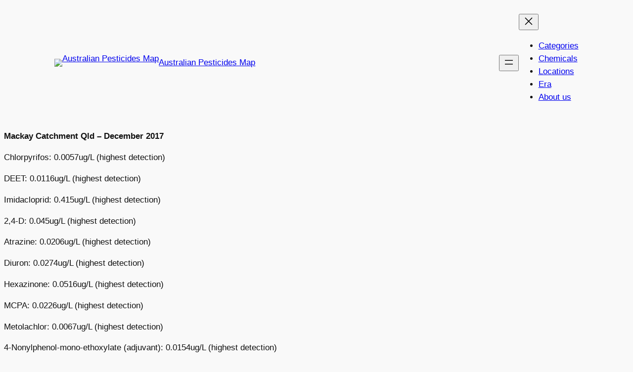

--- FILE ---
content_type: text/html; charset=UTF-8
request_url: https://pesticides.australianmap.net/2017-december-mackay-catchment-queensland-pesticides-chlorpyrifos-deet-imidacloprid-24-d-atrazine-diuron-hexazinone-mcpa-metolachlor-4-nonylphenol-mono-ethoxylate-4-nonylphenol-di-etho/
body_size: 17314
content:
<!DOCTYPE html>
<html lang="en-AU">
<head>
	<meta charset="UTF-8" />
	
<!-- MapPress Easy Google Maps Version:2.95.3PRO (https://www.mappresspro.com) -->
<meta name="viewport" content="width=device-width, initial-scale=1" />
<meta name='robots' content='index, follow, max-image-preview:large, max-snippet:-1, max-video-preview:-1' />
	<style>img:is([sizes="auto" i], [sizes^="auto," i]) { contain-intrinsic-size: 3000px 1500px }</style>
	
	<!-- This site is optimized with the Yoast SEO plugin v26.3 - https://yoast.com/wordpress/plugins/seo/ -->
	<link rel="canonical" href="https://pesticides.australianmap.net/2017-december-mackay-catchment-queensland-pesticides-chlorpyrifos-deet-imidacloprid-24-d-atrazine-diuron-hexazinone-mcpa-metolachlor-4-nonylphenol-mono-ethoxylate-4-nonylphenol-di-etho/" />
	<meta property="og:locale" content="en_US" />
	<meta property="og:type" content="article" />
	<meta property="og:title" content="2017 December. Mackay Catchment (Queensland). Pesticides: Chlorpyrifos, DEET, Imidacloprid, 2,4-D, Atrazine, Diuron, Hexazinone, MCPA, Metolachlor, 4-Nonylphenol-mono-ethoxylate, 4-Nonylphenol-di-ethoxylate - Australian Pesticides Map" />
	<meta property="og:description" content="Mackay Catchment Qld &#8211; December 2017 Chlorpyrifos: 0.0057ug/L (highest detection) DEET: 0.0116ug/L (highest detection) Imidacloprid: 0.415ug/L (highest detection) 2,4-D: 0.045ug/L (highest detection) Atrazine: 0.0206ug/L (highest detection) Diuron: 0.0274ug/L (highest detection) Hexazinone: 0.0516ug/L (highest detection) MCPA: 0.0226ug/L (highest detection) Metolachlor: 0.0067ug/L (highest detection) 4-Nonylphenol-mono-ethoxylate (adjuvant): 0.0154ug/L (highest detection) 4-tert-Octylphenol (adjuvant): 0.0067ug/L (highest detection) 4-Nonylphenol-di-ethoxylate (adjuvant): 0.0097ug/L [&hellip;]" />
	<meta property="og:url" content="https://pesticides.australianmap.net/2017-december-mackay-catchment-queensland-pesticides-chlorpyrifos-deet-imidacloprid-24-d-atrazine-diuron-hexazinone-mcpa-metolachlor-4-nonylphenol-mono-ethoxylate-4-nonylphenol-di-etho/" />
	<meta property="og:site_name" content="Australian Pesticides Map" />
	<meta property="article:published_time" content="2018-10-16T04:17:26+00:00" />
	<meta property="article:modified_time" content="2023-06-05T13:11:30+00:00" />
	<meta name="author" content="Anthony" />
	<meta name="twitter:card" content="summary_large_image" />
	<meta name="twitter:label1" content="Written by" />
	<meta name="twitter:data1" content="Anthony" />
	<meta name="twitter:label2" content="Est. reading time" />
	<meta name="twitter:data2" content="1 minute" />
	<script type="application/ld+json" class="yoast-schema-graph">{"@context":"https://schema.org","@graph":[{"@type":"Article","@id":"https://pesticides.australianmap.net/2017-december-mackay-catchment-queensland-pesticides-chlorpyrifos-deet-imidacloprid-24-d-atrazine-diuron-hexazinone-mcpa-metolachlor-4-nonylphenol-mono-ethoxylate-4-nonylphenol-di-etho/#article","isPartOf":{"@id":"https://pesticides.australianmap.net/2017-december-mackay-catchment-queensland-pesticides-chlorpyrifos-deet-imidacloprid-24-d-atrazine-diuron-hexazinone-mcpa-metolachlor-4-nonylphenol-mono-ethoxylate-4-nonylphenol-di-etho/"},"author":{"name":"Anthony","@id":"https://pesticides.australianmap.net/#/schema/person/17d389afb5b827b979458b0f3ca69990"},"headline":"2017 December. Mackay Catchment (Queensland). Pesticides: Chlorpyrifos, DEET, Imidacloprid, 2,4-D, Atrazine, Diuron, Hexazinone, MCPA, Metolachlor, 4-Nonylphenol-mono-ethoxylate, 4-Nonylphenol-di-ethoxylate","datePublished":"2018-10-16T04:17:26+00:00","dateModified":"2023-06-05T13:11:30+00:00","mainEntityOfPage":{"@id":"https://pesticides.australianmap.net/2017-december-mackay-catchment-queensland-pesticides-chlorpyrifos-deet-imidacloprid-24-d-atrazine-diuron-hexazinone-mcpa-metolachlor-4-nonylphenol-mono-ethoxylate-4-nonylphenol-di-etho/"},"wordCount":115,"publisher":{"@id":"https://pesticides.australianmap.net/#organization"},"articleSection":["Homepage","Water Pollution"],"inLanguage":"en-AU"},{"@type":"WebPage","@id":"https://pesticides.australianmap.net/2017-december-mackay-catchment-queensland-pesticides-chlorpyrifos-deet-imidacloprid-24-d-atrazine-diuron-hexazinone-mcpa-metolachlor-4-nonylphenol-mono-ethoxylate-4-nonylphenol-di-etho/","url":"https://pesticides.australianmap.net/2017-december-mackay-catchment-queensland-pesticides-chlorpyrifos-deet-imidacloprid-24-d-atrazine-diuron-hexazinone-mcpa-metolachlor-4-nonylphenol-mono-ethoxylate-4-nonylphenol-di-etho/","name":"2017 December. Mackay Catchment (Queensland). Pesticides: Chlorpyrifos, DEET, Imidacloprid, 2,4-D, Atrazine, Diuron, Hexazinone, MCPA, Metolachlor, 4-Nonylphenol-mono-ethoxylate, 4-Nonylphenol-di-ethoxylate - Australian Pesticides Map","isPartOf":{"@id":"https://pesticides.australianmap.net/#website"},"datePublished":"2018-10-16T04:17:26+00:00","dateModified":"2023-06-05T13:11:30+00:00","breadcrumb":{"@id":"https://pesticides.australianmap.net/2017-december-mackay-catchment-queensland-pesticides-chlorpyrifos-deet-imidacloprid-24-d-atrazine-diuron-hexazinone-mcpa-metolachlor-4-nonylphenol-mono-ethoxylate-4-nonylphenol-di-etho/#breadcrumb"},"inLanguage":"en-AU","potentialAction":[{"@type":"ReadAction","target":["https://pesticides.australianmap.net/2017-december-mackay-catchment-queensland-pesticides-chlorpyrifos-deet-imidacloprid-24-d-atrazine-diuron-hexazinone-mcpa-metolachlor-4-nonylphenol-mono-ethoxylate-4-nonylphenol-di-etho/"]}]},{"@type":"BreadcrumbList","@id":"https://pesticides.australianmap.net/2017-december-mackay-catchment-queensland-pesticides-chlorpyrifos-deet-imidacloprid-24-d-atrazine-diuron-hexazinone-mcpa-metolachlor-4-nonylphenol-mono-ethoxylate-4-nonylphenol-di-etho/#breadcrumb","itemListElement":[{"@type":"ListItem","position":1,"name":"Home","item":"https://pesticides.australianmap.net/"},{"@type":"ListItem","position":2,"name":"2017 December. Mackay Catchment (Queensland). Pesticides: Chlorpyrifos, DEET, Imidacloprid, 2,4-D, Atrazine, Diuron, Hexazinone, MCPA, Metolachlor, 4-Nonylphenol-mono-ethoxylate, 4-Nonylphenol-di-ethoxylate"}]},{"@type":"WebSite","@id":"https://pesticides.australianmap.net/#website","url":"https://pesticides.australianmap.net/","name":"Australian Pesticides Map","description":"Concerned Australians worried about pesticide contamination","publisher":{"@id":"https://pesticides.australianmap.net/#organization"},"potentialAction":[{"@type":"SearchAction","target":{"@type":"EntryPoint","urlTemplate":"https://pesticides.australianmap.net/?s={search_term_string}"},"query-input":{"@type":"PropertyValueSpecification","valueRequired":true,"valueName":"search_term_string"}}],"inLanguage":"en-AU"},{"@type":"Organization","@id":"https://pesticides.australianmap.net/#organization","name":"Australian Pesticides Map","url":"https://pesticides.australianmap.net/","logo":{"@type":"ImageObject","inLanguage":"en-AU","@id":"https://pesticides.australianmap.net/#/schema/logo/image/","url":"https://pesticides.australianmap.net/wp-content/uploads/2024/08/pesticides.jpg","contentUrl":"https://pesticides.australianmap.net/wp-content/uploads/2024/08/pesticides.jpg","width":50,"height":51,"caption":"Australian Pesticides Map"},"image":{"@id":"https://pesticides.australianmap.net/#/schema/logo/image/"}},{"@type":"Person","@id":"https://pesticides.australianmap.net/#/schema/person/17d389afb5b827b979458b0f3ca69990","name":"Anthony","image":{"@type":"ImageObject","inLanguage":"en-AU","@id":"https://pesticides.australianmap.net/#/schema/person/image/","url":"https://secure.gravatar.com/avatar/30ff455962d65a6e556549281a3a3ffd203c932469c092a15c3542e88731dc16?s=96&d=mm&r=g","contentUrl":"https://secure.gravatar.com/avatar/30ff455962d65a6e556549281a3a3ffd203c932469c092a15c3542e88731dc16?s=96&d=mm&r=g","caption":"Anthony"},"url":"https://pesticides.australianmap.net/author/anthony/"}]}</script>
	<!-- / Yoast SEO plugin. -->


<title>2017 December. Mackay Catchment (Queensland). Pesticides: Chlorpyrifos, DEET, Imidacloprid, 2,4-D, Atrazine, Diuron, Hexazinone, MCPA, Metolachlor, 4-Nonylphenol-mono-ethoxylate, 4-Nonylphenol-di-ethoxylate - Australian Pesticides Map</title>
<link rel='dns-prefetch' href='//www.googletagmanager.com' />
<link rel="alternate" type="application/rss+xml" title="Australian Pesticides Map &raquo; Feed" href="https://pesticides.australianmap.net/feed/" />
<link rel="alternate" type="application/rss+xml" title="Australian Pesticides Map &raquo; Comments Feed" href="https://pesticides.australianmap.net/comments/feed/" />
<script>
window._wpemojiSettings = {"baseUrl":"https:\/\/s.w.org\/images\/core\/emoji\/16.0.1\/72x72\/","ext":".png","svgUrl":"https:\/\/s.w.org\/images\/core\/emoji\/16.0.1\/svg\/","svgExt":".svg","source":{"concatemoji":"https:\/\/pesticides.australianmap.net\/wp-includes\/js\/wp-emoji-release.min.js?ver=6.8.3"}};
/*! This file is auto-generated */
!function(s,n){var o,i,e;function c(e){try{var t={supportTests:e,timestamp:(new Date).valueOf()};sessionStorage.setItem(o,JSON.stringify(t))}catch(e){}}function p(e,t,n){e.clearRect(0,0,e.canvas.width,e.canvas.height),e.fillText(t,0,0);var t=new Uint32Array(e.getImageData(0,0,e.canvas.width,e.canvas.height).data),a=(e.clearRect(0,0,e.canvas.width,e.canvas.height),e.fillText(n,0,0),new Uint32Array(e.getImageData(0,0,e.canvas.width,e.canvas.height).data));return t.every(function(e,t){return e===a[t]})}function u(e,t){e.clearRect(0,0,e.canvas.width,e.canvas.height),e.fillText(t,0,0);for(var n=e.getImageData(16,16,1,1),a=0;a<n.data.length;a++)if(0!==n.data[a])return!1;return!0}function f(e,t,n,a){switch(t){case"flag":return n(e,"\ud83c\udff3\ufe0f\u200d\u26a7\ufe0f","\ud83c\udff3\ufe0f\u200b\u26a7\ufe0f")?!1:!n(e,"\ud83c\udde8\ud83c\uddf6","\ud83c\udde8\u200b\ud83c\uddf6")&&!n(e,"\ud83c\udff4\udb40\udc67\udb40\udc62\udb40\udc65\udb40\udc6e\udb40\udc67\udb40\udc7f","\ud83c\udff4\u200b\udb40\udc67\u200b\udb40\udc62\u200b\udb40\udc65\u200b\udb40\udc6e\u200b\udb40\udc67\u200b\udb40\udc7f");case"emoji":return!a(e,"\ud83e\udedf")}return!1}function g(e,t,n,a){var r="undefined"!=typeof WorkerGlobalScope&&self instanceof WorkerGlobalScope?new OffscreenCanvas(300,150):s.createElement("canvas"),o=r.getContext("2d",{willReadFrequently:!0}),i=(o.textBaseline="top",o.font="600 32px Arial",{});return e.forEach(function(e){i[e]=t(o,e,n,a)}),i}function t(e){var t=s.createElement("script");t.src=e,t.defer=!0,s.head.appendChild(t)}"undefined"!=typeof Promise&&(o="wpEmojiSettingsSupports",i=["flag","emoji"],n.supports={everything:!0,everythingExceptFlag:!0},e=new Promise(function(e){s.addEventListener("DOMContentLoaded",e,{once:!0})}),new Promise(function(t){var n=function(){try{var e=JSON.parse(sessionStorage.getItem(o));if("object"==typeof e&&"number"==typeof e.timestamp&&(new Date).valueOf()<e.timestamp+604800&&"object"==typeof e.supportTests)return e.supportTests}catch(e){}return null}();if(!n){if("undefined"!=typeof Worker&&"undefined"!=typeof OffscreenCanvas&&"undefined"!=typeof URL&&URL.createObjectURL&&"undefined"!=typeof Blob)try{var e="postMessage("+g.toString()+"("+[JSON.stringify(i),f.toString(),p.toString(),u.toString()].join(",")+"));",a=new Blob([e],{type:"text/javascript"}),r=new Worker(URL.createObjectURL(a),{name:"wpTestEmojiSupports"});return void(r.onmessage=function(e){c(n=e.data),r.terminate(),t(n)})}catch(e){}c(n=g(i,f,p,u))}t(n)}).then(function(e){for(var t in e)n.supports[t]=e[t],n.supports.everything=n.supports.everything&&n.supports[t],"flag"!==t&&(n.supports.everythingExceptFlag=n.supports.everythingExceptFlag&&n.supports[t]);n.supports.everythingExceptFlag=n.supports.everythingExceptFlag&&!n.supports.flag,n.DOMReady=!1,n.readyCallback=function(){n.DOMReady=!0}}).then(function(){return e}).then(function(){var e;n.supports.everything||(n.readyCallback(),(e=n.source||{}).concatemoji?t(e.concatemoji):e.wpemoji&&e.twemoji&&(t(e.twemoji),t(e.wpemoji)))}))}((window,document),window._wpemojiSettings);
</script>

<style id='wp-block-site-logo-inline-css'>
.wp-block-site-logo{box-sizing:border-box;line-height:0}.wp-block-site-logo a{display:inline-block;line-height:0}.wp-block-site-logo.is-default-size img{height:auto;width:120px}.wp-block-site-logo img{height:auto;max-width:100%}.wp-block-site-logo a,.wp-block-site-logo img{border-radius:inherit}.wp-block-site-logo.aligncenter{margin-left:auto;margin-right:auto;text-align:center}:root :where(.wp-block-site-logo.is-style-rounded){border-radius:9999px}
</style>
<style id='wp-block-site-title-inline-css'>
.wp-block-site-title{box-sizing:border-box}.wp-block-site-title :where(a){color:inherit;font-family:inherit;font-size:inherit;font-style:inherit;font-weight:inherit;letter-spacing:inherit;line-height:inherit;text-decoration:inherit}
</style>
<style id='wp-block-group-inline-css'>
.wp-block-group{box-sizing:border-box}:where(.wp-block-group.wp-block-group-is-layout-constrained){position:relative}
</style>
<style id='wp-block-navigation-link-inline-css'>
.wp-block-navigation .wp-block-navigation-item__label{overflow-wrap:break-word}.wp-block-navigation .wp-block-navigation-item__description{display:none}.link-ui-tools{border-top:1px solid #f0f0f0;padding:8px}.link-ui-block-inserter{padding-top:8px}.link-ui-block-inserter__back{margin-left:8px;text-transform:uppercase}

				.is-style-arrow-link .wp-block-navigation-item__label:after {
					content: "\2197";
					padding-inline-start: 0.25rem;
					vertical-align: middle;
					text-decoration: none;
					display: inline-block;
				}
</style>
<link rel='stylesheet' id='wp-block-navigation-css' href='https://pesticides.australianmap.net/wp-includes/blocks/navigation/style.min.css?ver=6.8.3' media='all' />
<style id='wp-block-columns-inline-css'>
.wp-block-columns{align-items:normal!important;box-sizing:border-box;display:flex;flex-wrap:wrap!important}@media (min-width:782px){.wp-block-columns{flex-wrap:nowrap!important}}.wp-block-columns.are-vertically-aligned-top{align-items:flex-start}.wp-block-columns.are-vertically-aligned-center{align-items:center}.wp-block-columns.are-vertically-aligned-bottom{align-items:flex-end}@media (max-width:781px){.wp-block-columns:not(.is-not-stacked-on-mobile)>.wp-block-column{flex-basis:100%!important}}@media (min-width:782px){.wp-block-columns:not(.is-not-stacked-on-mobile)>.wp-block-column{flex-basis:0;flex-grow:1}.wp-block-columns:not(.is-not-stacked-on-mobile)>.wp-block-column[style*=flex-basis]{flex-grow:0}}.wp-block-columns.is-not-stacked-on-mobile{flex-wrap:nowrap!important}.wp-block-columns.is-not-stacked-on-mobile>.wp-block-column{flex-basis:0;flex-grow:1}.wp-block-columns.is-not-stacked-on-mobile>.wp-block-column[style*=flex-basis]{flex-grow:0}:where(.wp-block-columns){margin-bottom:1.75em}:where(.wp-block-columns.has-background){padding:1.25em 2.375em}.wp-block-column{flex-grow:1;min-width:0;overflow-wrap:break-word;word-break:break-word}.wp-block-column.is-vertically-aligned-top{align-self:flex-start}.wp-block-column.is-vertically-aligned-center{align-self:center}.wp-block-column.is-vertically-aligned-bottom{align-self:flex-end}.wp-block-column.is-vertically-aligned-stretch{align-self:stretch}.wp-block-column.is-vertically-aligned-bottom,.wp-block-column.is-vertically-aligned-center,.wp-block-column.is-vertically-aligned-top{width:100%}
</style>
<style id='wp-block-post-featured-image-inline-css'>
.wp-block-post-featured-image{margin-left:0;margin-right:0}.wp-block-post-featured-image a{display:block;height:100%}.wp-block-post-featured-image :where(img){box-sizing:border-box;height:auto;max-width:100%;vertical-align:bottom;width:100%}.wp-block-post-featured-image.alignfull img,.wp-block-post-featured-image.alignwide img{width:100%}.wp-block-post-featured-image .wp-block-post-featured-image__overlay.has-background-dim{background-color:#000;inset:0;position:absolute}.wp-block-post-featured-image{position:relative}.wp-block-post-featured-image .wp-block-post-featured-image__overlay.has-background-gradient{background-color:initial}.wp-block-post-featured-image .wp-block-post-featured-image__overlay.has-background-dim-0{opacity:0}.wp-block-post-featured-image .wp-block-post-featured-image__overlay.has-background-dim-10{opacity:.1}.wp-block-post-featured-image .wp-block-post-featured-image__overlay.has-background-dim-20{opacity:.2}.wp-block-post-featured-image .wp-block-post-featured-image__overlay.has-background-dim-30{opacity:.3}.wp-block-post-featured-image .wp-block-post-featured-image__overlay.has-background-dim-40{opacity:.4}.wp-block-post-featured-image .wp-block-post-featured-image__overlay.has-background-dim-50{opacity:.5}.wp-block-post-featured-image .wp-block-post-featured-image__overlay.has-background-dim-60{opacity:.6}.wp-block-post-featured-image .wp-block-post-featured-image__overlay.has-background-dim-70{opacity:.7}.wp-block-post-featured-image .wp-block-post-featured-image__overlay.has-background-dim-80{opacity:.8}.wp-block-post-featured-image .wp-block-post-featured-image__overlay.has-background-dim-90{opacity:.9}.wp-block-post-featured-image .wp-block-post-featured-image__overlay.has-background-dim-100{opacity:1}.wp-block-post-featured-image:where(.alignleft,.alignright){width:100%}
</style>
<style id='wp-block-post-title-inline-css'>
.wp-block-post-title{box-sizing:border-box;word-break:break-word}.wp-block-post-title :where(a){display:inline-block;font-family:inherit;font-size:inherit;font-style:inherit;font-weight:inherit;letter-spacing:inherit;line-height:inherit;text-decoration:inherit}
</style>
<style id='wp-block-post-terms-inline-css'>
.wp-block-post-terms{box-sizing:border-box}.wp-block-post-terms .wp-block-post-terms__separator{white-space:pre-wrap}

				.is-style-pill a,
				.is-style-pill span:not([class], [data-rich-text-placeholder]) {
					display: inline-block;
					background-color: var(--wp--preset--color--base-2);
					padding: 0.375rem 0.875rem;
					border-radius: var(--wp--preset--spacing--20);
				}

				.is-style-pill a:hover {
					background-color: var(--wp--preset--color--contrast-3);
				}
</style>
<style id='wp-block-post-content-inline-css'>
.wp-block-post-content{display:flow-root}
</style>
<style id='wp-block-spacer-inline-css'>
.wp-block-spacer{clear:both}
</style>
<style id='wp-block-separator-inline-css'>
@charset "UTF-8";.wp-block-separator{border:none;border-top:2px solid}:root :where(.wp-block-separator.is-style-dots){height:auto;line-height:1;text-align:center}:root :where(.wp-block-separator.is-style-dots):before{color:currentColor;content:"···";font-family:serif;font-size:1.5em;letter-spacing:2em;padding-left:2em}.wp-block-separator.is-style-dots{background:none!important;border:none!important}
</style>
<style id='wp-block-post-navigation-link-inline-css'>
.wp-block-post-navigation-link .wp-block-post-navigation-link__arrow-previous{display:inline-block;margin-right:1ch}.wp-block-post-navigation-link .wp-block-post-navigation-link__arrow-previous:not(.is-arrow-chevron){transform:scaleX(1)}.wp-block-post-navigation-link .wp-block-post-navigation-link__arrow-next{display:inline-block;margin-left:1ch}.wp-block-post-navigation-link .wp-block-post-navigation-link__arrow-next:not(.is-arrow-chevron){transform:scaleX(1)}.wp-block-post-navigation-link.has-text-align-left[style*="writing-mode: vertical-lr"],.wp-block-post-navigation-link.has-text-align-right[style*="writing-mode: vertical-rl"]{rotate:180deg}
</style>
<style id='wp-emoji-styles-inline-css'>

	img.wp-smiley, img.emoji {
		display: inline !important;
		border: none !important;
		box-shadow: none !important;
		height: 1em !important;
		width: 1em !important;
		margin: 0 0.07em !important;
		vertical-align: -0.1em !important;
		background: none !important;
		padding: 0 !important;
	}
</style>
<style id='wp-block-library-inline-css'>
:root{--wp-admin-theme-color:#007cba;--wp-admin-theme-color--rgb:0,124,186;--wp-admin-theme-color-darker-10:#006ba1;--wp-admin-theme-color-darker-10--rgb:0,107,161;--wp-admin-theme-color-darker-20:#005a87;--wp-admin-theme-color-darker-20--rgb:0,90,135;--wp-admin-border-width-focus:2px;--wp-block-synced-color:#7a00df;--wp-block-synced-color--rgb:122,0,223;--wp-bound-block-color:var(--wp-block-synced-color)}@media (min-resolution:192dpi){:root{--wp-admin-border-width-focus:1.5px}}.wp-element-button{cursor:pointer}:root{--wp--preset--font-size--normal:16px;--wp--preset--font-size--huge:42px}:root .has-very-light-gray-background-color{background-color:#eee}:root .has-very-dark-gray-background-color{background-color:#313131}:root .has-very-light-gray-color{color:#eee}:root .has-very-dark-gray-color{color:#313131}:root .has-vivid-green-cyan-to-vivid-cyan-blue-gradient-background{background:linear-gradient(135deg,#00d084,#0693e3)}:root .has-purple-crush-gradient-background{background:linear-gradient(135deg,#34e2e4,#4721fb 50%,#ab1dfe)}:root .has-hazy-dawn-gradient-background{background:linear-gradient(135deg,#faaca8,#dad0ec)}:root .has-subdued-olive-gradient-background{background:linear-gradient(135deg,#fafae1,#67a671)}:root .has-atomic-cream-gradient-background{background:linear-gradient(135deg,#fdd79a,#004a59)}:root .has-nightshade-gradient-background{background:linear-gradient(135deg,#330968,#31cdcf)}:root .has-midnight-gradient-background{background:linear-gradient(135deg,#020381,#2874fc)}.has-regular-font-size{font-size:1em}.has-larger-font-size{font-size:2.625em}.has-normal-font-size{font-size:var(--wp--preset--font-size--normal)}.has-huge-font-size{font-size:var(--wp--preset--font-size--huge)}.has-text-align-center{text-align:center}.has-text-align-left{text-align:left}.has-text-align-right{text-align:right}#end-resizable-editor-section{display:none}.aligncenter{clear:both}.items-justified-left{justify-content:flex-start}.items-justified-center{justify-content:center}.items-justified-right{justify-content:flex-end}.items-justified-space-between{justify-content:space-between}.screen-reader-text{border:0;clip-path:inset(50%);height:1px;margin:-1px;overflow:hidden;padding:0;position:absolute;width:1px;word-wrap:normal!important}.screen-reader-text:focus{background-color:#ddd;clip-path:none;color:#444;display:block;font-size:1em;height:auto;left:5px;line-height:normal;padding:15px 23px 14px;text-decoration:none;top:5px;width:auto;z-index:100000}html :where(.has-border-color){border-style:solid}html :where([style*=border-top-color]){border-top-style:solid}html :where([style*=border-right-color]){border-right-style:solid}html :where([style*=border-bottom-color]){border-bottom-style:solid}html :where([style*=border-left-color]){border-left-style:solid}html :where([style*=border-width]){border-style:solid}html :where([style*=border-top-width]){border-top-style:solid}html :where([style*=border-right-width]){border-right-style:solid}html :where([style*=border-bottom-width]){border-bottom-style:solid}html :where([style*=border-left-width]){border-left-style:solid}html :where(img[class*=wp-image-]){height:auto;max-width:100%}:where(figure){margin:0 0 1em}html :where(.is-position-sticky){--wp-admin--admin-bar--position-offset:var(--wp-admin--admin-bar--height,0px)}@media screen and (max-width:600px){html :where(.is-position-sticky){--wp-admin--admin-bar--position-offset:0px}}
</style>
<style id='global-styles-inline-css'>
:root{--wp--preset--aspect-ratio--square: 1;--wp--preset--aspect-ratio--4-3: 4/3;--wp--preset--aspect-ratio--3-4: 3/4;--wp--preset--aspect-ratio--3-2: 3/2;--wp--preset--aspect-ratio--2-3: 2/3;--wp--preset--aspect-ratio--16-9: 16/9;--wp--preset--aspect-ratio--9-16: 9/16;--wp--preset--color--black: #000000;--wp--preset--color--cyan-bluish-gray: #abb8c3;--wp--preset--color--white: #ffffff;--wp--preset--color--pale-pink: #f78da7;--wp--preset--color--vivid-red: #cf2e2e;--wp--preset--color--luminous-vivid-orange: #ff6900;--wp--preset--color--luminous-vivid-amber: #fcb900;--wp--preset--color--light-green-cyan: #7bdcb5;--wp--preset--color--vivid-green-cyan: #00d084;--wp--preset--color--pale-cyan-blue: #8ed1fc;--wp--preset--color--vivid-cyan-blue: #0693e3;--wp--preset--color--vivid-purple: #9b51e0;--wp--preset--color--base: #f9f9f9;--wp--preset--color--base-2: #ffffff;--wp--preset--color--contrast: #111111;--wp--preset--color--contrast-2: #636363;--wp--preset--color--contrast-3: #A4A4A4;--wp--preset--color--accent: #cfcabe;--wp--preset--color--accent-2: #c2a990;--wp--preset--color--accent-3: #d8613c;--wp--preset--color--accent-4: #b1c5a4;--wp--preset--color--accent-5: #b5bdbc;--wp--preset--gradient--vivid-cyan-blue-to-vivid-purple: linear-gradient(135deg,rgba(6,147,227,1) 0%,rgb(155,81,224) 100%);--wp--preset--gradient--light-green-cyan-to-vivid-green-cyan: linear-gradient(135deg,rgb(122,220,180) 0%,rgb(0,208,130) 100%);--wp--preset--gradient--luminous-vivid-amber-to-luminous-vivid-orange: linear-gradient(135deg,rgba(252,185,0,1) 0%,rgba(255,105,0,1) 100%);--wp--preset--gradient--luminous-vivid-orange-to-vivid-red: linear-gradient(135deg,rgba(255,105,0,1) 0%,rgb(207,46,46) 100%);--wp--preset--gradient--very-light-gray-to-cyan-bluish-gray: linear-gradient(135deg,rgb(238,238,238) 0%,rgb(169,184,195) 100%);--wp--preset--gradient--cool-to-warm-spectrum: linear-gradient(135deg,rgb(74,234,220) 0%,rgb(151,120,209) 20%,rgb(207,42,186) 40%,rgb(238,44,130) 60%,rgb(251,105,98) 80%,rgb(254,248,76) 100%);--wp--preset--gradient--blush-light-purple: linear-gradient(135deg,rgb(255,206,236) 0%,rgb(152,150,240) 100%);--wp--preset--gradient--blush-bordeaux: linear-gradient(135deg,rgb(254,205,165) 0%,rgb(254,45,45) 50%,rgb(107,0,62) 100%);--wp--preset--gradient--luminous-dusk: linear-gradient(135deg,rgb(255,203,112) 0%,rgb(199,81,192) 50%,rgb(65,88,208) 100%);--wp--preset--gradient--pale-ocean: linear-gradient(135deg,rgb(255,245,203) 0%,rgb(182,227,212) 50%,rgb(51,167,181) 100%);--wp--preset--gradient--electric-grass: linear-gradient(135deg,rgb(202,248,128) 0%,rgb(113,206,126) 100%);--wp--preset--gradient--midnight: linear-gradient(135deg,rgb(2,3,129) 0%,rgb(40,116,252) 100%);--wp--preset--gradient--gradient-1: linear-gradient(to bottom, #cfcabe 0%, #F9F9F9 100%);--wp--preset--gradient--gradient-2: linear-gradient(to bottom, #C2A990 0%, #F9F9F9 100%);--wp--preset--gradient--gradient-3: linear-gradient(to bottom, #D8613C 0%, #F9F9F9 100%);--wp--preset--gradient--gradient-4: linear-gradient(to bottom, #B1C5A4 0%, #F9F9F9 100%);--wp--preset--gradient--gradient-5: linear-gradient(to bottom, #B5BDBC 0%, #F9F9F9 100%);--wp--preset--gradient--gradient-6: linear-gradient(to bottom, #A4A4A4 0%, #F9F9F9 100%);--wp--preset--gradient--gradient-7: linear-gradient(to bottom, #cfcabe 50%, #F9F9F9 50%);--wp--preset--gradient--gradient-8: linear-gradient(to bottom, #C2A990 50%, #F9F9F9 50%);--wp--preset--gradient--gradient-9: linear-gradient(to bottom, #D8613C 50%, #F9F9F9 50%);--wp--preset--gradient--gradient-10: linear-gradient(to bottom, #B1C5A4 50%, #F9F9F9 50%);--wp--preset--gradient--gradient-11: linear-gradient(to bottom, #B5BDBC 50%, #F9F9F9 50%);--wp--preset--gradient--gradient-12: linear-gradient(to bottom, #A4A4A4 50%, #F9F9F9 50%);--wp--preset--font-size--small: 0.9rem;--wp--preset--font-size--medium: 1.05rem;--wp--preset--font-size--large: clamp(1.39rem, 1.39rem + ((1vw - 0.2rem) * 0.767), 1.85rem);--wp--preset--font-size--x-large: clamp(1.85rem, 1.85rem + ((1vw - 0.2rem) * 1.083), 2.5rem);--wp--preset--font-size--xx-large: clamp(2.5rem, 2.5rem + ((1vw - 0.2rem) * 1.283), 3.27rem);--wp--preset--font-family--body: "Inter", sans-serif;--wp--preset--font-family--heading: Cardo;--wp--preset--font-family--system-sans-serif: -apple-system, BlinkMacSystemFont, avenir next, avenir, segoe ui, helvetica neue, helvetica, Cantarell, Ubuntu, roboto, noto, arial, sans-serif;--wp--preset--font-family--system-serif: Iowan Old Style, Apple Garamond, Baskerville, Times New Roman, Droid Serif, Times, Source Serif Pro, serif, Apple Color Emoji, Segoe UI Emoji, Segoe UI Symbol;--wp--preset--font-family--ubuntu: Ubuntu, sans-serif;--wp--preset--spacing--20: min(1.5rem, 2vw);--wp--preset--spacing--30: min(2.5rem, 3vw);--wp--preset--spacing--40: min(4rem, 5vw);--wp--preset--spacing--50: min(6.5rem, 8vw);--wp--preset--spacing--60: min(10.5rem, 13vw);--wp--preset--spacing--70: 3.38rem;--wp--preset--spacing--80: 5.06rem;--wp--preset--spacing--10: 1rem;--wp--preset--shadow--natural: 6px 6px 9px rgba(0, 0, 0, 0.2);--wp--preset--shadow--deep: 12px 12px 50px rgba(0, 0, 0, 0.4);--wp--preset--shadow--sharp: 6px 6px 0px rgba(0, 0, 0, 0.2);--wp--preset--shadow--outlined: 6px 6px 0px -3px rgba(255, 255, 255, 1), 6px 6px rgba(0, 0, 0, 1);--wp--preset--shadow--crisp: 6px 6px 0px rgba(0, 0, 0, 1);}:root { --wp--style--global--content-size: 620px;--wp--style--global--wide-size: 1280px; }:where(body) { margin: 0; }.wp-site-blocks { padding-top: var(--wp--style--root--padding-top); padding-bottom: var(--wp--style--root--padding-bottom); }.has-global-padding { padding-right: var(--wp--style--root--padding-right); padding-left: var(--wp--style--root--padding-left); }.has-global-padding > .alignfull { margin-right: calc(var(--wp--style--root--padding-right) * -1); margin-left: calc(var(--wp--style--root--padding-left) * -1); }.has-global-padding :where(:not(.alignfull.is-layout-flow) > .has-global-padding:not(.wp-block-block, .alignfull)) { padding-right: 0; padding-left: 0; }.has-global-padding :where(:not(.alignfull.is-layout-flow) > .has-global-padding:not(.wp-block-block, .alignfull)) > .alignfull { margin-left: 0; margin-right: 0; }.wp-site-blocks > .alignleft { float: left; margin-right: 2em; }.wp-site-blocks > .alignright { float: right; margin-left: 2em; }.wp-site-blocks > .aligncenter { justify-content: center; margin-left: auto; margin-right: auto; }:where(.wp-site-blocks) > * { margin-block-start: 1.2rem; margin-block-end: 0; }:where(.wp-site-blocks) > :first-child { margin-block-start: 0; }:where(.wp-site-blocks) > :last-child { margin-block-end: 0; }:root { --wp--style--block-gap: 1.2rem; }:root :where(.is-layout-flow) > :first-child{margin-block-start: 0;}:root :where(.is-layout-flow) > :last-child{margin-block-end: 0;}:root :where(.is-layout-flow) > *{margin-block-start: 1.2rem;margin-block-end: 0;}:root :where(.is-layout-constrained) > :first-child{margin-block-start: 0;}:root :where(.is-layout-constrained) > :last-child{margin-block-end: 0;}:root :where(.is-layout-constrained) > *{margin-block-start: 1.2rem;margin-block-end: 0;}:root :where(.is-layout-flex){gap: 1.2rem;}:root :where(.is-layout-grid){gap: 1.2rem;}.is-layout-flow > .alignleft{float: left;margin-inline-start: 0;margin-inline-end: 2em;}.is-layout-flow > .alignright{float: right;margin-inline-start: 2em;margin-inline-end: 0;}.is-layout-flow > .aligncenter{margin-left: auto !important;margin-right: auto !important;}.is-layout-constrained > .alignleft{float: left;margin-inline-start: 0;margin-inline-end: 2em;}.is-layout-constrained > .alignright{float: right;margin-inline-start: 2em;margin-inline-end: 0;}.is-layout-constrained > .aligncenter{margin-left: auto !important;margin-right: auto !important;}.is-layout-constrained > :where(:not(.alignleft):not(.alignright):not(.alignfull)){max-width: var(--wp--style--global--content-size);margin-left: auto !important;margin-right: auto !important;}.is-layout-constrained > .alignwide{max-width: var(--wp--style--global--wide-size);}body .is-layout-flex{display: flex;}.is-layout-flex{flex-wrap: wrap;align-items: center;}.is-layout-flex > :is(*, div){margin: 0;}body .is-layout-grid{display: grid;}.is-layout-grid > :is(*, div){margin: 0;}body{background-color: var(--wp--preset--color--base);color: var(--wp--preset--color--contrast);font-family: var(--wp--preset--font-family--body);font-size: var(--wp--preset--font-size--medium);font-style: normal;font-weight: 400;line-height: 1.55;--wp--style--root--padding-top: 0px;--wp--style--root--padding-right: var(--wp--preset--spacing--50);--wp--style--root--padding-bottom: 0px;--wp--style--root--padding-left: var(--wp--preset--spacing--50);}a:where(:not(.wp-element-button)){color: var(--wp--preset--color--contrast);text-decoration: underline;}:root :where(a:where(:not(.wp-element-button)):hover){text-decoration: none;}h1, h2, h3, h4, h5, h6{color: var(--wp--preset--color--contrast);font-family: var(--wp--preset--font-family--ubuntu);font-weight: 400;line-height: 1.2;}h1{font-size: var(--wp--preset--font-size--xx-large);line-height: 1.15;}h2{font-size: var(--wp--preset--font-size--x-large);}h3{font-size: var(--wp--preset--font-size--large);}h4{font-size: clamp(1.1rem, 1.1rem + ((1vw - 0.2rem) * 0.767), 1.5rem);}h5{font-size: var(--wp--preset--font-size--medium);}h6{font-size: var(--wp--preset--font-size--small);}:root :where(.wp-element-button, .wp-block-button__link){background-color: var(--wp--preset--color--contrast);border-radius: .33rem;border-color: var(--wp--preset--color--contrast);border-width: 0;color: var(--wp--preset--color--base);font-family: inherit;font-size: var(--wp--preset--font-size--small);font-style: normal;font-weight: 500;line-height: inherit;padding-top: 0.6rem;padding-right: 1rem;padding-bottom: 0.6rem;padding-left: 1rem;text-decoration: none;}:root :where(.wp-element-button:hover, .wp-block-button__link:hover){background-color: var(--wp--preset--color--contrast-2);border-color: var(--wp--preset--color--contrast-2);color: var(--wp--preset--color--base);}:root :where(.wp-element-button:focus, .wp-block-button__link:focus){background-color: var(--wp--preset--color--contrast-2);border-color: var(--wp--preset--color--contrast-2);color: var(--wp--preset--color--base);outline-color: var(--wp--preset--color--contrast);outline-offset: 2px;}:root :where(.wp-element-button:active, .wp-block-button__link:active){background-color: var(--wp--preset--color--contrast);color: var(--wp--preset--color--base);}:root :where(.wp-element-caption, .wp-block-audio figcaption, .wp-block-embed figcaption, .wp-block-gallery figcaption, .wp-block-image figcaption, .wp-block-table figcaption, .wp-block-video figcaption){color: var(--wp--preset--color--contrast-2);font-family: var(--wp--preset--font-family--body);font-size: 0.8rem;}.has-black-color{color: var(--wp--preset--color--black) !important;}.has-cyan-bluish-gray-color{color: var(--wp--preset--color--cyan-bluish-gray) !important;}.has-white-color{color: var(--wp--preset--color--white) !important;}.has-pale-pink-color{color: var(--wp--preset--color--pale-pink) !important;}.has-vivid-red-color{color: var(--wp--preset--color--vivid-red) !important;}.has-luminous-vivid-orange-color{color: var(--wp--preset--color--luminous-vivid-orange) !important;}.has-luminous-vivid-amber-color{color: var(--wp--preset--color--luminous-vivid-amber) !important;}.has-light-green-cyan-color{color: var(--wp--preset--color--light-green-cyan) !important;}.has-vivid-green-cyan-color{color: var(--wp--preset--color--vivid-green-cyan) !important;}.has-pale-cyan-blue-color{color: var(--wp--preset--color--pale-cyan-blue) !important;}.has-vivid-cyan-blue-color{color: var(--wp--preset--color--vivid-cyan-blue) !important;}.has-vivid-purple-color{color: var(--wp--preset--color--vivid-purple) !important;}.has-base-color{color: var(--wp--preset--color--base) !important;}.has-base-2-color{color: var(--wp--preset--color--base-2) !important;}.has-contrast-color{color: var(--wp--preset--color--contrast) !important;}.has-contrast-2-color{color: var(--wp--preset--color--contrast-2) !important;}.has-contrast-3-color{color: var(--wp--preset--color--contrast-3) !important;}.has-accent-color{color: var(--wp--preset--color--accent) !important;}.has-accent-2-color{color: var(--wp--preset--color--accent-2) !important;}.has-accent-3-color{color: var(--wp--preset--color--accent-3) !important;}.has-accent-4-color{color: var(--wp--preset--color--accent-4) !important;}.has-accent-5-color{color: var(--wp--preset--color--accent-5) !important;}.has-black-background-color{background-color: var(--wp--preset--color--black) !important;}.has-cyan-bluish-gray-background-color{background-color: var(--wp--preset--color--cyan-bluish-gray) !important;}.has-white-background-color{background-color: var(--wp--preset--color--white) !important;}.has-pale-pink-background-color{background-color: var(--wp--preset--color--pale-pink) !important;}.has-vivid-red-background-color{background-color: var(--wp--preset--color--vivid-red) !important;}.has-luminous-vivid-orange-background-color{background-color: var(--wp--preset--color--luminous-vivid-orange) !important;}.has-luminous-vivid-amber-background-color{background-color: var(--wp--preset--color--luminous-vivid-amber) !important;}.has-light-green-cyan-background-color{background-color: var(--wp--preset--color--light-green-cyan) !important;}.has-vivid-green-cyan-background-color{background-color: var(--wp--preset--color--vivid-green-cyan) !important;}.has-pale-cyan-blue-background-color{background-color: var(--wp--preset--color--pale-cyan-blue) !important;}.has-vivid-cyan-blue-background-color{background-color: var(--wp--preset--color--vivid-cyan-blue) !important;}.has-vivid-purple-background-color{background-color: var(--wp--preset--color--vivid-purple) !important;}.has-base-background-color{background-color: var(--wp--preset--color--base) !important;}.has-base-2-background-color{background-color: var(--wp--preset--color--base-2) !important;}.has-contrast-background-color{background-color: var(--wp--preset--color--contrast) !important;}.has-contrast-2-background-color{background-color: var(--wp--preset--color--contrast-2) !important;}.has-contrast-3-background-color{background-color: var(--wp--preset--color--contrast-3) !important;}.has-accent-background-color{background-color: var(--wp--preset--color--accent) !important;}.has-accent-2-background-color{background-color: var(--wp--preset--color--accent-2) !important;}.has-accent-3-background-color{background-color: var(--wp--preset--color--accent-3) !important;}.has-accent-4-background-color{background-color: var(--wp--preset--color--accent-4) !important;}.has-accent-5-background-color{background-color: var(--wp--preset--color--accent-5) !important;}.has-black-border-color{border-color: var(--wp--preset--color--black) !important;}.has-cyan-bluish-gray-border-color{border-color: var(--wp--preset--color--cyan-bluish-gray) !important;}.has-white-border-color{border-color: var(--wp--preset--color--white) !important;}.has-pale-pink-border-color{border-color: var(--wp--preset--color--pale-pink) !important;}.has-vivid-red-border-color{border-color: var(--wp--preset--color--vivid-red) !important;}.has-luminous-vivid-orange-border-color{border-color: var(--wp--preset--color--luminous-vivid-orange) !important;}.has-luminous-vivid-amber-border-color{border-color: var(--wp--preset--color--luminous-vivid-amber) !important;}.has-light-green-cyan-border-color{border-color: var(--wp--preset--color--light-green-cyan) !important;}.has-vivid-green-cyan-border-color{border-color: var(--wp--preset--color--vivid-green-cyan) !important;}.has-pale-cyan-blue-border-color{border-color: var(--wp--preset--color--pale-cyan-blue) !important;}.has-vivid-cyan-blue-border-color{border-color: var(--wp--preset--color--vivid-cyan-blue) !important;}.has-vivid-purple-border-color{border-color: var(--wp--preset--color--vivid-purple) !important;}.has-base-border-color{border-color: var(--wp--preset--color--base) !important;}.has-base-2-border-color{border-color: var(--wp--preset--color--base-2) !important;}.has-contrast-border-color{border-color: var(--wp--preset--color--contrast) !important;}.has-contrast-2-border-color{border-color: var(--wp--preset--color--contrast-2) !important;}.has-contrast-3-border-color{border-color: var(--wp--preset--color--contrast-3) !important;}.has-accent-border-color{border-color: var(--wp--preset--color--accent) !important;}.has-accent-2-border-color{border-color: var(--wp--preset--color--accent-2) !important;}.has-accent-3-border-color{border-color: var(--wp--preset--color--accent-3) !important;}.has-accent-4-border-color{border-color: var(--wp--preset--color--accent-4) !important;}.has-accent-5-border-color{border-color: var(--wp--preset--color--accent-5) !important;}.has-vivid-cyan-blue-to-vivid-purple-gradient-background{background: var(--wp--preset--gradient--vivid-cyan-blue-to-vivid-purple) !important;}.has-light-green-cyan-to-vivid-green-cyan-gradient-background{background: var(--wp--preset--gradient--light-green-cyan-to-vivid-green-cyan) !important;}.has-luminous-vivid-amber-to-luminous-vivid-orange-gradient-background{background: var(--wp--preset--gradient--luminous-vivid-amber-to-luminous-vivid-orange) !important;}.has-luminous-vivid-orange-to-vivid-red-gradient-background{background: var(--wp--preset--gradient--luminous-vivid-orange-to-vivid-red) !important;}.has-very-light-gray-to-cyan-bluish-gray-gradient-background{background: var(--wp--preset--gradient--very-light-gray-to-cyan-bluish-gray) !important;}.has-cool-to-warm-spectrum-gradient-background{background: var(--wp--preset--gradient--cool-to-warm-spectrum) !important;}.has-blush-light-purple-gradient-background{background: var(--wp--preset--gradient--blush-light-purple) !important;}.has-blush-bordeaux-gradient-background{background: var(--wp--preset--gradient--blush-bordeaux) !important;}.has-luminous-dusk-gradient-background{background: var(--wp--preset--gradient--luminous-dusk) !important;}.has-pale-ocean-gradient-background{background: var(--wp--preset--gradient--pale-ocean) !important;}.has-electric-grass-gradient-background{background: var(--wp--preset--gradient--electric-grass) !important;}.has-midnight-gradient-background{background: var(--wp--preset--gradient--midnight) !important;}.has-gradient-1-gradient-background{background: var(--wp--preset--gradient--gradient-1) !important;}.has-gradient-2-gradient-background{background: var(--wp--preset--gradient--gradient-2) !important;}.has-gradient-3-gradient-background{background: var(--wp--preset--gradient--gradient-3) !important;}.has-gradient-4-gradient-background{background: var(--wp--preset--gradient--gradient-4) !important;}.has-gradient-5-gradient-background{background: var(--wp--preset--gradient--gradient-5) !important;}.has-gradient-6-gradient-background{background: var(--wp--preset--gradient--gradient-6) !important;}.has-gradient-7-gradient-background{background: var(--wp--preset--gradient--gradient-7) !important;}.has-gradient-8-gradient-background{background: var(--wp--preset--gradient--gradient-8) !important;}.has-gradient-9-gradient-background{background: var(--wp--preset--gradient--gradient-9) !important;}.has-gradient-10-gradient-background{background: var(--wp--preset--gradient--gradient-10) !important;}.has-gradient-11-gradient-background{background: var(--wp--preset--gradient--gradient-11) !important;}.has-gradient-12-gradient-background{background: var(--wp--preset--gradient--gradient-12) !important;}.has-small-font-size{font-size: var(--wp--preset--font-size--small) !important;}.has-medium-font-size{font-size: var(--wp--preset--font-size--medium) !important;}.has-large-font-size{font-size: var(--wp--preset--font-size--large) !important;}.has-x-large-font-size{font-size: var(--wp--preset--font-size--x-large) !important;}.has-xx-large-font-size{font-size: var(--wp--preset--font-size--xx-large) !important;}.has-body-font-family{font-family: var(--wp--preset--font-family--body) !important;}.has-heading-font-family{font-family: var(--wp--preset--font-family--heading) !important;}.has-system-sans-serif-font-family{font-family: var(--wp--preset--font-family--system-sans-serif) !important;}.has-system-serif-font-family{font-family: var(--wp--preset--font-family--system-serif) !important;}.has-ubuntu-font-family{font-family: var(--wp--preset--font-family--ubuntu) !important;}:where(.wp-site-blocks *:focus){outline-width:2px;outline-style:solid}

.mapcats ul, .pesttax ul, .pestcat ul{
	margin-top: 0;
	margin-bottom: 0;
	margin-left: 28px;
}


.mapcats h2 a, .category h1 a, .single h1 a{
	color: #000000;
	text-decoration: none;
}

.mapcats a, .pesttax a, .pestcat a{
	color: #000000;
	text-decoration: none;
	
	}
.mapcats ul, .pesttax ul{
    list-style: disc;
    padding-bottom: 2em;
}
.mapcats li, .pesttax li, .pestcat li {
padding-bottom: 0.3em;
padding-top: 0.3em;
	line-height: 1.2em;
}

.leftcol {
	float: left;
	width: 60%;
}
.rightcol {
	float: left;
	width: 40%;
}
.clear {
	clear: both;
}




h2.operating-uranium-mine, .category-operating-uranium-mine h1  {
	background: url(/wp-content/uploads/mappress/icons/operating_uranium_mine.png) no-repeat 5px 3px;
}

h2.nuclear-weapon-test-site, .category-nuclear-weapon-test-site h1 {
	background: url(/wp-content/uploads/mappress/icons/nuclear_weapons_test_site.png) no-repeat 5px 3px;	
}

h2.former-uranium-mine-or-plant, .category-former-uranium-mine-or-plant h1 {
	background: url(/wp-content/uploads/mappress/icons/former_uranium_mine.png) no-repeat 5px 3px;	
}
h2.uranium-deposit, .category-uranium-deposit h1 {
	background: url(/wp-content/uploads/mappress/icons/uranium_deposit.png) no-repeat 5px 3px;
}
h2.nuclear-waste-dump-sites, .category-nuclear-waste-dump-sites h1 {
	background: url(/wp-content/uploads/mappress/icons/active_low_level_waste_dump.png) no-repeat 5px 3px;
}
h2.military, .category-military h1 {
	background: url(/wp-content/uploads/mappress/icons/military.png) no-repeat 5px 3px;
}
h2.irradiation-plant, .category-irradiation-plant h1 {
	background: url(/wp-content/uploads/mappress/icons/irradiation_plant.png) no-repeat 5px 3px;
}
h2.reactor, .category-reactor h1{
	background: url(/wp-content/uploads/mappress/icons/nuclear-reactor.png) no-repeat 5px 3px;
}
h2.other, .category-other h1 {
	background: url(/wp-content/uploads/mappress/icons/other.png) no-repeat 5px 3px;
}
#access ul ul .menu-item-1064 a {
	background: url(/wp-content/uploads/mappress/icons/previous-dump.png) no-repeat 5px 3px;
}



h2.fauna-impacts, .category-fauna-impacts .site-content h1, .tag-link-7{
		background: url(/wp-content/uploads/mappress/icons/animal.png) no-repeat;
}
h2.human-health, .category-human-health  .site-content h1, .tag-link-6{
		background: url(/wp-content/uploads/mappress/icons/human.png) no-repeat;
}
h2.spray-drift, .category-spray-drift .site-content h1, .tag-link-4{
		background: url(/wp-content/uploads/mappress/icons/spray.png) no-repeat;
}
h2.water-pollution, .category-water-pollution .site-content h1, .tag-link-3{
		background: url(/wp-content/uploads/mappress/icons/water.png) no-repeat;
}
h2.industrial, .category-industrial .site-content h1, .tag-link-5{
		background: url(/wp-content/uploads/mappress/icons/industrial.png) no-repeat;
}
h2.accidents, .category-accidents .site-content h1, .tag-link-236 {
		background: url(/wp-content/uploads/mappress/icons/accidents.png) no-repeat;
}
h2.fooddrink,  .category-fooddrink .site-content h1, .tag-link-320{
		background: url(/wp-content/plugins/mappress-google-maps-for-wordpress/pro/standard_icons/snack_bar.png) no-repeat;
}
h2.photos,  .category-photos .site-content h1, .tag-link-318{
		background: url(/wp-content/plugins/mappress-google-maps-for-wordpress/pro/standard_icons/camera.png) no-repeat;
}
h2.soil,  .category-soil .site-content h1, .tag-link-326{
		background: url(/wp-content/plugins/mappress-google-maps-for-wordpress/pro/standard_icons/red.png) no-repeat;
}
/* */

h2.aesthetic, .category-aesthetic h1, .tag-link-538 {
		background: url(/wp-content/uploads/mappress/icons/aesthetic.png) no-repeat;
}
h2.aromatic-hydrocarbons, .category-aromatic-hydrocarbons h1, .tag-link-539 {
		background: url(/wp-content/uploads/mappress/icons/hydrocarbons.png) no-repeat;
}
h2.disinfection-by-product, .category-disinfection-by-product h1, .tag-link-540 {
		background: url(/wp-content/uploads/mappress/icons/disinfection.png) no-repeat;
}
h2.other, .category-other h1, .tag-link-541 {
		background: url(/wp-content/uploads/mappress/icons/other.png) no-repeat;
}
h2.pesticide, .category-pesticide h1, .tag-link-542 {
		background: url(/wp-content/uploads/mappress/icons/pesticide.png) no-repeat;
}
h2.plasticizer, .category-plasticizer h1, .tag-link-543 {
		background: url(/wp-content/uploads/mappress/icons/plasticizer.png) no-repeat;
}
h2.radioactive, .category-radioactive h1, .tag-link-544 {
		background: url(/wp-content/uploads/mappress/icons/radioactive.png) no-repeat;
}

h2.radioactive, .tax-microbial_indicators h1, .microbial, .microbial_indicators-bacteroides h1, .microbial_indicators-clostridium-perfringens h1, .microbial_indicators-coliphages  h1, .microbial_indicators-escherichia-coli microbial_indicators-heterotrophs  h1, .microbial_indicators-intestinal-enterocci h1, .microbial_indicators-thermotolerant-coliforms  h1, .microbial_indicators-total-coliforms h1 {
		background: url(/wp-content/uploads/mappress/icons/microbial.png) no-repeat;
}
h2.radioactive, .category-radioactive h1, .protozoa, .protozoa-acanthamoeba  h1, .protozoa-blastocystis  h1, .protozoa-cryptosporidium  h1, .protozoa-cyclospora  h1, .protozoa-giardia h1, .protozoa-naegleria-fowleri h1  {
		background: url(/wp-content/uploads/mappress/icons/protozoa.png) no-repeat;
}
h2.radioactive, .category-radioactive h1, .cyano, .cyanobacteria_toxins-cylindrospermopsin h1, .cyanobacteria_toxins-microcystins h1, .cyanobacteria_toxins-nodularin h1, .cyanobacteria_toxins-saxitoxins h1{
		background: url(/wp-content/uploads/mappress/icons/cyano.png) no-repeat;
}
h2.radioactive, .category-radioactive h1, .viruses, .viruses-adenovirus h1, .viruses-enterovirus h1, .viruses-hepatitis-viruses h1, .viruses-norovirus h1, .viruses-rotavirus  h1{
		background: url(/wp-content/uploads/mappress/icons/viruses.png) no-repeat;
}

:root :where(.wp-block-navigation){font-weight: 500;}
:root :where(.wp-block-navigation a:where(:not(.wp-element-button))){text-decoration: none;}
:root :where(.wp-block-navigation a:where(:not(.wp-element-button)):hover){text-decoration: underline;}
:root :where(.wp-block-post-featured-image img, .wp-block-post-featured-image .block-editor-media-placeholder, .wp-block-post-featured-image .wp-block-post-featured-image__overlay){border-radius: var(--wp--preset--spacing--20);}
:root :where(.wp-block-post-terms){font-size: var(--wp--preset--font-size--small);}:root :where(.wp-block-post-terms .wp-block-post-terms__prefix){color: var(--wp--preset--color--contrast-2);}
:root :where(.wp-block-post-terms a:where(:not(.wp-element-button))){text-decoration: none;}
:root :where(.wp-block-post-terms a:where(:not(.wp-element-button)):hover){text-decoration: underline;}
:root :where(.wp-block-post-title a:where(:not(.wp-element-button))){text-decoration: none;}
:root :where(.wp-block-post-title a:where(:not(.wp-element-button)):hover){text-decoration: underline;}
:root :where(.wp-block-separator){border-color: currentColor;border-width: 0 0 1px 0;border-style: solid;color: var(--wp--preset--color--contrast);}:root :where(.wp-block-separator){}:root :where(.wp-block-separator:not(.is-style-wide):not(.is-style-dots):not(.alignwide):not(.alignfull)){width: var(--wp--preset--spacing--60)}
:root :where(.wp-block-site-title){font-family: var(--wp--preset--font-family--body);font-size: clamp(0.875rem, 0.875rem + ((1vw - 0.2rem) * 0.542), 1.2rem);font-style: normal;font-weight: 600;}
:root :where(.wp-block-site-title a:where(:not(.wp-element-button))){text-decoration: none;}
:root :where(.wp-block-site-title a:where(:not(.wp-element-button)):hover){text-decoration: none;}
</style>
<style id='core-block-supports-inline-css'>
.wp-container-core-group-is-layout-47e5a185 > *{margin-block-start:0;margin-block-end:0;}.wp-container-core-group-is-layout-47e5a185 > * + *{margin-block-start:0px;margin-block-end:0;}.wp-container-core-group-is-layout-fbcf6490{gap:var(--wp--preset--spacing--20);}.wp-container-core-navigation-is-layout-cca85a86{gap:var(--wp--preset--spacing--20);justify-content:flex-end;}.wp-container-core-group-is-layout-bc8e6f51{justify-content:flex-start;}.wp-container-core-group-is-layout-b585a4aa{justify-content:space-between;}.wp-container-core-columns-is-layout-28f84493{flex-wrap:nowrap;}.wp-container-core-group-is-layout-dfe8e91f{gap:0.3em;justify-content:flex-start;}.wp-container-core-group-is-layout-6215b345{gap:var(--wp--preset--spacing--10);flex-direction:column;align-items:stretch;}.wp-container-core-group-is-layout-c08a3ef2{flex-wrap:nowrap;justify-content:space-between;}
</style>
<style id='wp-block-template-skip-link-inline-css'>

		.skip-link.screen-reader-text {
			border: 0;
			clip-path: inset(50%);
			height: 1px;
			margin: -1px;
			overflow: hidden;
			padding: 0;
			position: absolute !important;
			width: 1px;
			word-wrap: normal !important;
		}

		.skip-link.screen-reader-text:focus {
			background-color: #eee;
			clip-path: none;
			color: #444;
			display: block;
			font-size: 1em;
			height: auto;
			left: 5px;
			line-height: normal;
			padding: 15px 23px 14px;
			text-decoration: none;
			top: 5px;
			width: auto;
			z-index: 100000;
		}
</style>
<link rel='stylesheet' id='mappress-leaflet-css' href='https://pesticides.australianmap.net/wp-content/plugins/mappress-google-maps-for-wordpress/lib/leaflet/leaflet.css?ver=1.7.1' media='all' />
<link rel='stylesheet' id='mappress-leaflet-markercluster-default-css' href='https://pesticides.australianmap.net/wp-content/plugins/mappress-google-maps-for-wordpress/lib/leaflet/MarkerCluster.Default.css?ver=1.4.1' media='all' />
<link rel='stylesheet' id='mappress-leaflet-markercluster-css' href='https://pesticides.australianmap.net/wp-content/plugins/mappress-google-maps-for-wordpress/lib/leaflet/MarkerCluster.css?ver=1.4.1' media='all' />
<link rel='stylesheet' id='mappress-css' href='https://pesticides.australianmap.net/wp-content/plugins/mappress-google-maps-for-wordpress/css/mappress.css?ver=2.95.3PRO' media='all' />

<!-- Google tag (gtag.js) snippet added by Site Kit -->
<!-- Google Analytics snippet added by Site Kit -->
<script src="https://www.googletagmanager.com/gtag/js?id=GT-WKXR68J" id="google_gtagjs-js" async></script>
<script id="google_gtagjs-js-after">
window.dataLayer = window.dataLayer || [];function gtag(){dataLayer.push(arguments);}
gtag("set","linker",{"domains":["pesticides.australianmap.net"]});
gtag("js", new Date());
gtag("set", "developer_id.dZTNiMT", true);
gtag("config", "GT-WKXR68J");
</script>
<link rel="https://api.w.org/" href="https://pesticides.australianmap.net/wp-json/" /><link rel="alternate" title="JSON" type="application/json" href="https://pesticides.australianmap.net/wp-json/wp/v2/posts/5652" /><link rel="EditURI" type="application/rsd+xml" title="RSD" href="https://pesticides.australianmap.net/xmlrpc.php?rsd" />
<meta name="generator" content="WordPress 6.8.3" />
<link rel='shortlink' href='https://pesticides.australianmap.net/?p=5652' />
<link rel="alternate" title="oEmbed (JSON)" type="application/json+oembed" href="https://pesticides.australianmap.net/wp-json/oembed/1.0/embed?url=https%3A%2F%2Fpesticides.australianmap.net%2F2017-december-mackay-catchment-queensland-pesticides-chlorpyrifos-deet-imidacloprid-24-d-atrazine-diuron-hexazinone-mcpa-metolachlor-4-nonylphenol-mono-ethoxylate-4-nonylphenol-di-etho%2F" />
<link rel="alternate" title="oEmbed (XML)" type="text/xml+oembed" href="https://pesticides.australianmap.net/wp-json/oembed/1.0/embed?url=https%3A%2F%2Fpesticides.australianmap.net%2F2017-december-mackay-catchment-queensland-pesticides-chlorpyrifos-deet-imidacloprid-24-d-atrazine-diuron-hexazinone-mcpa-metolachlor-4-nonylphenol-mono-ethoxylate-4-nonylphenol-di-etho%2F&#038;format=xml" />
<meta name="generator" content="Site Kit by Google 1.165.0" /><script type="importmap" id="wp-importmap">
{"imports":{"@wordpress\/interactivity":"https:\/\/pesticides.australianmap.net\/wp-includes\/js\/dist\/script-modules\/interactivity\/index.min.js?ver=55aebb6e0a16726baffb"}}
</script>
<script type="module" src="https://pesticides.australianmap.net/wp-includes/js/dist/script-modules/block-library/navigation/view.min.js?ver=61572d447d60c0aa5240" id="@wordpress/block-library/navigation/view-js-module"></script>
<link rel="modulepreload" href="https://pesticides.australianmap.net/wp-includes/js/dist/script-modules/interactivity/index.min.js?ver=55aebb6e0a16726baffb" id="@wordpress/interactivity-js-modulepreload"><style class='wp-fonts-local'>
@font-face{font-family:Inter;font-style:normal;font-weight:300 900;font-display:fallback;src:url('https://pesticides.australianmap.net/wp-content/themes/twentytwentyfour/assets/fonts/inter/Inter-VariableFont_slnt,wght.woff2') format('woff2');font-stretch:normal;}
@font-face{font-family:Cardo;font-style:normal;font-weight:400;font-display:fallback;src:url('https://pesticides.australianmap.net/wp-content/themes/twentytwentyfour/assets/fonts/cardo/cardo_normal_400.woff2') format('woff2');}
@font-face{font-family:Cardo;font-style:normal;font-weight:700;font-display:fallback;src:url('https://pesticides.australianmap.net/wp-content/themes/twentytwentyfour/assets/fonts/cardo/cardo_normal_700.woff2') format('woff2');}
@font-face{font-family:Cardo;font-style:italic;font-weight:400;font-display:fallback;src:url('https://pesticides.australianmap.net/wp-content/themes/twentytwentyfour/assets/fonts/cardo/cardo_italic_400.woff2') format('woff2');}
@font-face{font-family:Ubuntu;font-style:normal;font-weight:500;font-display:fallback;src:url('https://pesticides.australianmap.net/wp-content/uploads/fonts/4iCv6KVjbNBYlgoCjC3TsmaMH4V_gg.woff2') format('woff2');}
</style>
<link rel="icon" href="https://pesticides.australianmap.net/wp-content/uploads/2024/08/pesticides.jpg" sizes="32x32" />
<link rel="icon" href="https://pesticides.australianmap.net/wp-content/uploads/2024/08/pesticides.jpg" sizes="192x192" />
<link rel="apple-touch-icon" href="https://pesticides.australianmap.net/wp-content/uploads/2024/08/pesticides.jpg" />
<meta name="msapplication-TileImage" content="https://pesticides.australianmap.net/wp-content/uploads/2024/08/pesticides.jpg" />
</head>

<body class="wp-singular post-template-default single single-post postid-5652 single-format-standard wp-custom-logo wp-embed-responsive wp-theme-twentytwentyfour">

<div class="wp-site-blocks"><header class="wp-block-template-part">
<div class="wp-block-group alignwide has-base-background-color has-background has-global-padding is-layout-constrained wp-block-group-is-layout-constrained" style="padding-top:20px;padding-bottom:20px">
<div class="wp-block-group alignwide is-content-justification-space-between is-layout-flex wp-container-core-group-is-layout-b585a4aa wp-block-group-is-layout-flex">
<div class="wp-block-group is-layout-flex wp-container-core-group-is-layout-fbcf6490 wp-block-group-is-layout-flex"><div class="wp-block-site-logo"><a href="https://pesticides.australianmap.net/" class="custom-logo-link" rel="home"><img width="60" height="61" src="https://pesticides.australianmap.net/wp-content/uploads/2024/08/pesticides.jpg" class="custom-logo" alt="Australian Pesticides Map" decoding="async" /></a></div>


<div class="wp-block-group is-layout-flow wp-container-core-group-is-layout-47e5a185 wp-block-group-is-layout-flow"><p class="wp-block-site-title"><a href="https://pesticides.australianmap.net" target="_self" rel="home">Australian Pesticides Map</a></p></div>
</div>



<div class="wp-block-group is-content-justification-left is-layout-flex wp-container-core-group-is-layout-bc8e6f51 wp-block-group-is-layout-flex"><nav class="is-responsive items-justified-right wp-block-navigation is-horizontal is-content-justification-right is-layout-flex wp-container-core-navigation-is-layout-cca85a86 wp-block-navigation-is-layout-flex" aria-label="Primary" 
		 data-wp-interactive="core/navigation" data-wp-context='{"overlayOpenedBy":{"click":false,"hover":false,"focus":false},"type":"overlay","roleAttribute":"","ariaLabel":"Menu"}'><button aria-haspopup="dialog" aria-label="Open menu" class="wp-block-navigation__responsive-container-open" 
				data-wp-on-async--click="actions.openMenuOnClick"
				data-wp-on--keydown="actions.handleMenuKeydown"
			><svg width="24" height="24" xmlns="http://www.w3.org/2000/svg" viewBox="0 0 24 24" aria-hidden="true" focusable="false"><rect x="4" y="7.5" width="16" height="1.5" /><rect x="4" y="15" width="16" height="1.5" /></svg></button>
				<div class="wp-block-navigation__responsive-container"  id="modal-1" 
				data-wp-class--has-modal-open="state.isMenuOpen"
				data-wp-class--is-menu-open="state.isMenuOpen"
				data-wp-watch="callbacks.initMenu"
				data-wp-on--keydown="actions.handleMenuKeydown"
				data-wp-on-async--focusout="actions.handleMenuFocusout"
				tabindex="-1"
			>
					<div class="wp-block-navigation__responsive-close" tabindex="-1">
						<div class="wp-block-navigation__responsive-dialog" 
				data-wp-bind--aria-modal="state.ariaModal"
				data-wp-bind--aria-label="state.ariaLabel"
				data-wp-bind--role="state.roleAttribute"
			>
							<button aria-label="Close menu" class="wp-block-navigation__responsive-container-close" 
				data-wp-on-async--click="actions.closeMenuOnClick"
			><svg xmlns="http://www.w3.org/2000/svg" viewBox="0 0 24 24" width="24" height="24" aria-hidden="true" focusable="false"><path d="m13.06 12 6.47-6.47-1.06-1.06L12 10.94 5.53 4.47 4.47 5.53 10.94 12l-6.47 6.47 1.06 1.06L12 13.06l6.47 6.47 1.06-1.06L13.06 12Z"></path></svg></button>
							<div class="wp-block-navigation__responsive-container-content" 
				data-wp-watch="callbacks.focusFirstElement"
			 id="modal-1-content">
								<ul class="wp-block-navigation__container is-responsive items-justified-right wp-block-navigation"><li class=" wp-block-navigation-item  menu-item menu-item-type-post_type menu-item-object-page wp-block-navigation-link"><a class="wp-block-navigation-item__content"  href="https://pesticides.australianmap.net/categories/" title=""><span class="wp-block-navigation-item__label">Categories</span></a></li><li class=" wp-block-navigation-item  menu-item menu-item-type-post_type menu-item-object-page wp-block-navigation-link"><a class="wp-block-navigation-item__content"  href="https://pesticides.australianmap.net/chemicals/" title=""><span class="wp-block-navigation-item__label">Chemicals</span></a></li><li class=" wp-block-navigation-item  menu-item menu-item-type-post_type menu-item-object-page wp-block-navigation-link"><a class="wp-block-navigation-item__content"  href="https://pesticides.australianmap.net/locations/" title=""><span class="wp-block-navigation-item__label">Locations</span></a></li><li class=" wp-block-navigation-item  menu-item menu-item-type-post_type menu-item-object-page wp-block-navigation-link"><a class="wp-block-navigation-item__content"  href="https://pesticides.australianmap.net/era/" title=""><span class="wp-block-navigation-item__label">Era</span></a></li><li class=" wp-block-navigation-item  menu-item menu-item-type-post_type menu-item-object-page wp-block-navigation-link"><a class="wp-block-navigation-item__content"  href="https://pesticides.australianmap.net/about-us/" title=""><span class="wp-block-navigation-item__label">About us</span></a></li></ul>
							</div>
						</div>
					</div>
				</div></nav></div>
</div>
</div>



<div class="wp-block-columns is-layout-flex wp-container-core-columns-is-layout-28f84493 wp-block-columns-is-layout-flex">
<div class="wp-block-column is-layout-flow wp-block-column-is-layout-flow"><div></div>
<mappress-map class='mapp-layout  aligncenter mapp-align-center' height='500px' layout='left' mapid='1824' name='mapp0' oid='5652' otype='post' style='width: 90%;height: 500px;' width='90%'>
<poi address='Mackay QLD, Australia' iconid='water.png' point='-21.142815812074,149.21201597959' props='[]' title='Mackay Catchment (approx)'>
<p><strong>Mackay Catchment Qld &#8211; December 2017</strong></p>
<p>Chlorpyrifos: 0.0057ug/L (highest detection)</p>
<p>DEET: 0.0116ug/L (highest detection)</p>
<p>Imidacloprid: 0.415ug/L (highest detection)</p>
<p>2,4-D: 0.045ug/L (highest detection)</p>
<p>Atrazine: 0.0206ug/L (highest detection)</p>
<p>Diuron: 0.0274ug/L (highest detection)</p>
<p>Hexazinone: 0.0516ug/L (highest detection)</p>
<p>MCPA: 0.0226ug/L (highest detection)</p>
<p>Metolachlor: 0.0067ug/L (highest detection)</p>
<p>4-Nonylphenol-mono-ethoxylate (adjuvant): 0.0154ug/L (highest detection)</p>
<p>4-tert-Octylphenol (adjuvant): 0.0067ug/L (highest detection)</p>
<p>4-Nonylphenol-di-ethoxylate (adjuvant): 0.0097ug/L (highest detection)</p>
<p>Metalaxyl: 0.0064ug/L (highest detection)</p>
<p>Source: The impacts of modern-use pesticides on shrimp agriculture: An assessment for north eastern Australia. Article in Ecotoxicology and Environmental Safety: February 2018 (Hook, Sellars, Kookana, Kumar)</p>
</poi>
</mappress-map>
</div>
</div>
</header>


<main class="wp-block-group alignfull is-layout-flow wp-block-group-is-layout-flow">
<div class="wp-block-group has-global-padding is-layout-constrained wp-block-group-is-layout-constrained" style="margin-bottom:var(--wp--preset--spacing--40);padding-top:var(--wp--preset--spacing--50)">


<div class="wp-block-group is-vertical is-content-justification-stretch is-layout-flex wp-container-core-group-is-layout-6215b345 wp-block-group-is-layout-flex" style="padding-top:0;padding-bottom:0"><h1 class="wp-block-post-title has-x-large-font-size">2017 December. Mackay Catchment (Queensland). Pesticides: Chlorpyrifos, DEET, Imidacloprid, 2,4-D, Atrazine, Diuron, Hexazinone, MCPA, Metolachlor, 4-Nonylphenol-mono-ethoxylate, 4-Nonylphenol-di-ethoxylate</h1>

<div class="wp-block-template-part">
<div class="wp-block-group has-global-padding is-layout-constrained wp-block-group-is-layout-constrained">
<div class="wp-block-group is-content-justification-left is-layout-flex wp-container-core-group-is-layout-dfe8e91f wp-block-group-is-layout-flex"><div class="taxonomy-category wp-block-post-terms"><a href="https://pesticides.australianmap.net/category/homepage/" rel="tag">Homepage</a><span class="wp-block-post-terms__separator">, </span><a href="https://pesticides.australianmap.net/category/water-pollution/" rel="tag">Water Pollution</a></div></div>
</div>
</div></div>
</div>


<div class="entry-content alignfull wp-block-post-content has-global-padding is-layout-constrained wp-block-post-content-is-layout-constrained"><p><strong>Mackay Catchment Qld &#8211; December 2017</strong></p>
<p>Chlorpyrifos: 0.0057ug/L (highest detection)</p>
<p>DEET: 0.0116ug/L (highest detection)</p>
<p>Imidacloprid: 0.415ug/L (highest detection)</p>
<p>2,4-D: 0.045ug/L (highest detection)</p>
<p>Atrazine: 0.0206ug/L (highest detection)</p>
<p>Diuron: 0.0274ug/L (highest detection)</p>
<p>Hexazinone: 0.0516ug/L (highest detection)</p>
<p>MCPA: 0.0226ug/L (highest detection)</p>
<p>Metolachlor: 0.0067ug/L (highest detection)</p>
<p>4-Nonylphenol-mono-ethoxylate (adjuvant): 0.0154ug/L (highest detection)</p>
<p>4-tert-Octylphenol (adjuvant): 0.0067ug/L (highest detection)</p>
<p>4-Nonylphenol-di-ethoxylate (adjuvant): 0.0097ug/L (highest detection)</p>
<p>Metalaxyl: 0.0064ug/L (highest detection)</p>
<p>Source: The impacts of modern-use pesticides on shrimp agriculture: An assessment for north eastern Australia. Article in Ecotoxicology and Environmental Safety: February 2018 (Hook, Sellars, Kookana, Kumar)</p>
</div>


<div class="wp-block-group has-global-padding is-layout-constrained wp-block-group-is-layout-constrained" style="margin-top:var(--wp--preset--spacing--40);padding-bottom:var(--wp--preset--spacing--50)">


<div class="wp-block-group has-global-padding is-layout-constrained wp-block-group-is-layout-constrained">
<div style="height:var(--wp--preset--spacing--40)" aria-hidden="true" class="wp-block-spacer"></div>



<hr class="wp-block-separator has-text-color has-contrast-3-color has-alpha-channel-opacity has-contrast-3-background-color has-background is-style-wide" style="margin-bottom:var(--wp--preset--spacing--40)"/>



<nav aria-label="Posts" class="wp-block-group is-content-justification-space-between is-nowrap is-layout-flex wp-container-core-group-is-layout-c08a3ef2 wp-block-group-is-layout-flex" style="padding-top:var(--wp--preset--spacing--40);padding-bottom:var(--wp--preset--spacing--40)"><div class="post-navigation-link-previous wp-block-post-navigation-link"><span class="wp-block-post-navigation-link__arrow-previous is-arrow-arrow" aria-hidden="true">←</span><a href="https://pesticides.australianmap.net/2017-april-burnett-mary-catchment-queensland-pesticides-imidacloprid-24-d-atrazine-diuron-hexazinone-metolachlor-4-nonylphenol-mono-ethoxylate-4-nonylphenol-di-ethoxylate-metalaxyl/" rel="prev"><span class="post-navigation-link__label">Previous: </span> <span class="post-navigation-link__title">2017 April: Burnett-Mary Catchment (Queensland. Pesticides: Imidacloprid, 2,4-D, Atrazine, Diuron, Hexazinone, Metolachlor, 4-Nonylphenol-mono-ethoxylate, 4-Nonylphenol-di-ethoxylate, Metalaxyl</span></a></div>

<div class="post-navigation-link-next wp-block-post-navigation-link"><a href="https://pesticides.australianmap.net/2018-october-4-spray-drift-incidents-central-highlands-queensland-pesticide24-d/" rel="next"><span class="post-navigation-link__label">Next: </span> <span class="post-navigation-link__title">2018 October &#8211; 4 Spray Drift Incidents (Central Highlands Queensland ). Pesticide:2,4-D</span></a><span class="wp-block-post-navigation-link__arrow-next is-arrow-arrow" aria-hidden="true">→</span></div></nav>
</div>
</div>
</main>


<footer class="wp-block-template-part">
<div class="wp-block-group has-global-padding is-layout-constrained wp-block-group-is-layout-constrained" style="padding-top:var(--wp--preset--spacing--50);padding-bottom:var(--wp--preset--spacing--50)">
<div class="wp-block-group alignwide is-layout-flow wp-block-group-is-layout-flow" style="padding-top:var(--wp--preset--spacing--50);padding-bottom:0">
<hr class="footerline"/>

<div class="footermaps">
<p></p><strong><a href="https://australianmap.net/">Australian Map</a></strong>&nbsp; &#8211; &nbsp; 
<a href="https://nuclear.australianmap.net/">Nuclear and Uranium</a> &nbsp; &#8211; &nbsp; 
<a href="https://pesticides.australianmap.net/">Pesticides</a> &nbsp; &#8211; &nbsp;
<a href="https://water.australianmap.net/">Drinking Water</a> &nbsp; &#8211; &nbsp;
<a href="https://pfas.australianmap.net/">PFAS</a> &nbsp; &#8211; &nbsp;
<a href="https://strzkoala.australianmap.net/">Strzelecki Koala</a>
</p>
</div>

<hr class="footerline"/>

		<div class="creative">
<p>Australia is the stolen lands of Aboriginal &#038; Torres Strait Islander people and sovereignty of these lands was never ceded. We pay respect to Elders, past and present, and acknowledge the pivotal role that Aboriginal &#038; Torres Strait Islander people continue to play within the Australian community.	</p>
<p>&nbsp;</p>
<p>All content produced for <span xmlns:dct="https://purl.org/dc/terms/" property="dct:title">australianmap.net</span> is licensed <a rel="license" href="https://creativecommons.org/licenses/by-sa/3.0/deed.en_US"><img decoding="async" style="border-width: 0;" alt="Creative Commons License" src="https://i.creativecommons.org/l/by-sa/3.0/80x15.png" /></a>  <a rel="license" href="https://creativecommons.org/licenses/by-sa/3.0/deed.en_US">Creative Commons Attribution-ShareAlike 3.0 Unported License</a></p>

</div>
<hr class="footerline"/>
<div class="footermaps">
<p style="text-align: center;">
  <style>
a.actionskills strong:hover {text-decoration: underline;}
</style>  
    <a class="actionskills" style="color:#0C71C3; text-decoration: none; font-size: 16px;" href="https://actionskills.au" title="Website by ActionSkills">Website by <img decoding="async" style="border-width: 0; margin-bottom: -2px;" alt="Website by ActionSkills" src="https://australianmap.net/files/actionskills-icon-blue.png" /><strong style="font-size: 16px;">ActionSkills</strong></a> 
</p>
</div>
</div>
</footer></div>
<script type='text/html' class='mapp-tmpl' id='mapp-tmpl-map-item'><img class="mapp-icon" alt="" src="{{{poi.icon}}}"><div class="mapp-title">{{{poi.title}}}</div></script><script type='text/html' class='mapp-tmpl' id='mapp-tmpl-map-popup'><div class='mapp-title'>{{{poi.title}}}</div><div class='mapp-body'>{{{poi.body}}}{{{poi.dataTable}}}</div></script><script type='text/html' class='mapp-tmpl' id='mapp-tmpl-mashup-popup'><div class='mapp-title'><a href='{{{poi.url}}}' target='_blank'>{{{poi.title}}}</a></div><div class='mapp-body'>{{{poi.body}}}</div></script><script type='text/html' class='mapp-tmpl' id='mapp-tmpl-mashup-item'><img class="mapp-icon" alt="" src="{{{poi.icon}}}"><div class="mapp-title">{{{poi.title}}}</div></script><script type='text/html' class='mapp-tmpl' id='mapp-tmpl-user-mashup-item'><div class="mapp-title">{{{poi.name}}}</div></script><script type='text/html' class='mapp-tmpl' id='mapp-tmpl-user-mashup-popup'><div class='mapp-title'>{{{poi.name}}}</div><div class='mapp-body'><div>{{{poi.address}}}</div><div><a href='mailto://{{{poi.email}}}' target='_blank'>{{{poi.email}}}</a></div></div></script><script type="speculationrules">
{"prefetch":[{"source":"document","where":{"and":[{"href_matches":"\/*"},{"not":{"href_matches":["\/wp-*.php","\/wp-admin\/*","\/wp-content\/uploads\/*","\/wp-content\/*","\/wp-content\/plugins\/*","\/wp-content\/themes\/twentytwentyfour\/*","\/*\\?(.+)"]}},{"not":{"selector_matches":"a[rel~=\"nofollow\"]"}},{"not":{"selector_matches":".no-prefetch, .no-prefetch a"}}]},"eagerness":"conservative"}]}
</script>
<script src="https://pesticides.australianmap.net/wp-content/plugins/mappress-google-maps-for-wordpress/lib/leaflet/leaflet.js" id="mappress-leaflet-js"></script>
<script src="https://pesticides.australianmap.net/wp-content/plugins/mappress-google-maps-for-wordpress/lib/leaflet/togeojson.min.js" id="mappress-leaflet-togeojson-js"></script>
<script src="https://pesticides.australianmap.net/wp-includes/js/dist/vendor/react.min.js?ver=18.3.1.1" id="react-js"></script>
<script src="https://pesticides.australianmap.net/wp-includes/js/dist/vendor/react-dom.min.js?ver=18.3.1.1" id="react-dom-js"></script>
<script src="https://pesticides.australianmap.net/wp-includes/js/dist/hooks.min.js?ver=4d63a3d491d11ffd8ac6" id="wp-hooks-js"></script>
<script src="https://pesticides.australianmap.net/wp-includes/js/dist/i18n.min.js?ver=5e580eb46a90c2b997e6" id="wp-i18n-js"></script>
<script id="wp-i18n-js-after">
wp.i18n.setLocaleData( { 'text direction\u0004ltr': [ 'ltr' ] } );
</script>
<script src="https://pesticides.australianmap.net/wp-content/plugins/mappress-google-maps-for-wordpress/lib/leaflet/leaflet.markercluster.js" id="mappress-leaflet-markercluster-js"></script>
<script id="mappress-js-extra">
var mappl10n = {"delete_prompt":"Are you sure you want to delete?","options":{"admin":false,"adminurl":"https:\/\/pesticides.australianmap.net\/wp-admin\/","ajaxurl":"https:\/\/pesticides.australianmap.net\/wp-admin\/admin-ajax.php","apikey":"AIzaSyCgf2nBGG-wDEG_PC2a8ulN8vLipOUVibc","baseurl":"https:\/\/pesticides.australianmap.net\/wp-content\/plugins\/mappress-google-maps-for-wordpress","blockCategory":"text","debug":null,"dev":false,"editurl":"https:\/\/pesticides.australianmap.net\/wp-admin\/post.php","iconsUrl":"https:\/\/pesticides.australianmap.net\/wp-content\/uploads\/mappress\/icons\/","isEditor":true,"isIE":false,"language":null,"liq":null,"mapbox":null,"nonce":"c22f395e55","oid":5652,"otype":"post","pro":true,"ssl":true,"standardIcons":["blue-dot","ltblue-dot","green-dot","pink-dot","purple-dot","red-dot","yellow-dot","blue","green","lightblue","pink","purple","red","yellow","blue-pushpin","grn-pushpin","ltblu-pushpin","pink-pushpin","purple-pushpin","red-pushpin","ylw-pushpin","bar","coffeehouse","man","wheel_chair_accessible","woman","restaurant","snack_bar","parkinglot","bus","cabs","ferry","helicopter","plane","rail","subway","tram","truck","info","info_circle","rainy","sailing","ski","snowflake_simple","swimming","water","fishing","flag","marina","campfire","campground","cycling","golfer","hiker","horsebackriding","motorcycling","picnic","POI","rangerstation","sportvenue","toilets","trail","tree","arts","conveniencestore","dollar","electronics","euro","gas","grocerystore","homegardenbusiness","mechanic","movies","realestate","salon","shopping","yen","caution","earthquake","fallingrocks","firedept","hospitals","lodging","phone","partly_cloudy","police","postoffice-us","sunny","volcano","camera","webcam","iimm1-blue","iimm1-green","iimm1-orange","iimm1-red","iimm2-blue","iimm2-green","iimm2-orange","iimm2-red"],"standardIconsUrl":"https:\/\/pesticides.australianmap.net\/wp-content\/plugins\/mappress-google-maps-for-wordpress\/pro\/standard_icons\/","tileService":null,"userStyles":[],"userIcons":["accidents.png","active_low_level_waste_dump.png","animal.png","community-organisations.png","export_port.png","former-proposed-waste-dump.png","former_uranium_mine.png","former_uranium_mine_lge.png","human.png","industrial.png","irradiation_plant.png","military.png","military_support.png","military_support1.png","military_support2.png","nuclear-reactor.png","nuclear_weapons_test_site.png","operating_uranium_mine.png","other.png","spray.png","uranium_deposit.png","uranium_deposit_lge.png","water.png"],"version":"2.95.3PRO","tileProviders":{"mapbox":{"accessToken":null,"attribution":["<a href=\"https:\/\/www.mapbox.com\/about\/maps\" target=\"_blank\">&copy; Mapbox<\/a>","<a href=\"https:\/\/www.openstreetmap.org\/about\/\" target=\"_blank\">&copy; OpenStreetMap<\/a>"],"url":"https:\/\/api.mapbox.com\/styles\/v1\/{user}\/{mapboxid}\/tiles\/256\/{z}\/{x}\/{y}{r}?access_token={accessToken}","zoomOffset":0},"osm":{"attribution":["<a href=\"https:\/\/openstreetmap.org\" target=\"_blank\">&copy; OpenStreetMap<\/a>"],"url":"https:\/\/{s}.tile.openstreetmap.org\/{z}\/{x}\/{y}.png"}},"standardStyles":[{"id":"osm","type":"standard","provider":"osm","name":"Streets"}],"poiFields":[],"alignment":"center","clustering":true,"country":"","defaultIcon":"","directions":"none","directionsList":false,"directionsPopup":true,"directionsServer":"https:\/\/maps.google.com","engine":"leaflet","filter":"","filterMaps":false,"filtersOpen":false,"filtersPos":"top","geocoder":"nominatim","geolocate":false,"iconScale":["",""],"initialOpenInfo":false,"layout":"inline","lineOpts":{"color":"blue","weight":3,"opacity":1},"mashupClick":"poi","menuControl":false,"mini":"400","poiList":false,"poiListKml":true,"poiListOpen":true,"poiListPageSize":20,"poiListViewport":false,"poiZoom":"15","radius":15,"scrollWheel":false,"search":false,"searchMaps":false,"size":1,"sizes":[{"width":"300","height":"300","selected":false},{"width":"425","height":"350","selected":true},{"width":"640","height":"480","selected":false}],"sort":true,"style":"green","thumbHeight":64,"thumbWidth":64,"thumbs":true,"thumbsPopup":"left","tooltips":false,"units":"metric","userLocation":false,"acf":null,"acfActive":true}};
</script>
<script src="https://pesticides.australianmap.net/wp-content/plugins/mappress-google-maps-for-wordpress/build/index_mappress.js?ver=2.95.3PRO" id="mappress-js"></script>
<script id="wp-block-template-skip-link-js-after">
	( function() {
		var skipLinkTarget = document.querySelector( 'main' ),
			sibling,
			skipLinkTargetID,
			skipLink;

		// Early exit if a skip-link target can't be located.
		if ( ! skipLinkTarget ) {
			return;
		}

		/*
		 * Get the site wrapper.
		 * The skip-link will be injected in the beginning of it.
		 */
		sibling = document.querySelector( '.wp-site-blocks' );

		// Early exit if the root element was not found.
		if ( ! sibling ) {
			return;
		}

		// Get the skip-link target's ID, and generate one if it doesn't exist.
		skipLinkTargetID = skipLinkTarget.id;
		if ( ! skipLinkTargetID ) {
			skipLinkTargetID = 'wp--skip-link--target';
			skipLinkTarget.id = skipLinkTargetID;
		}

		// Create the skip link.
		skipLink = document.createElement( 'a' );
		skipLink.classList.add( 'skip-link', 'screen-reader-text' );
		skipLink.id = 'wp-skip-link';
		skipLink.href = '#' + skipLinkTargetID;
		skipLink.innerText = 'Skip to content';

		// Inject the skip link.
		sibling.parentElement.insertBefore( skipLink, sibling );
	}() );
	
</script>
</body>
</html>


<!-- Page cached by LiteSpeed Cache 7.6.2 on 2025-11-13 15:43:17 -->